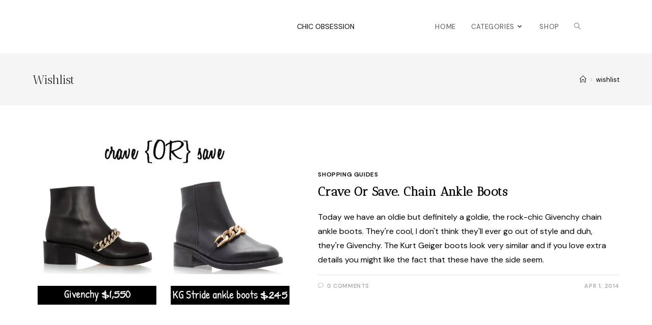

--- FILE ---
content_type: text/html; charset=UTF-8
request_url: https://www.chicobsession.com/tag/wishlist-2/
body_size: 13020
content:
<!DOCTYPE html>
<html class="html" lang="en-US">
<head>
	<meta charset="UTF-8">
	<link rel="profile" href="https://gmpg.org/xfn/11">

	<title>wishlist &#8211; CHIC OBSESSION</title>
<meta name='robots' content='max-image-preview:large' />
<meta name="viewport" content="width=device-width, initial-scale=1"><link rel="alternate" type="application/rss+xml" title="CHIC OBSESSION &raquo; Feed" href="https://www.chicobsession.com/feed/" />
<link rel="alternate" type="application/rss+xml" title="CHIC OBSESSION &raquo; Comments Feed" href="https://www.chicobsession.com/comments/feed/" />
<link rel="alternate" type="application/rss+xml" title="CHIC OBSESSION &raquo; wishlist Tag Feed" href="https://www.chicobsession.com/tag/wishlist-2/feed/" />
<script>
window._wpemojiSettings = {"baseUrl":"https:\/\/s.w.org\/images\/core\/emoji\/14.0.0\/72x72\/","ext":".png","svgUrl":"https:\/\/s.w.org\/images\/core\/emoji\/14.0.0\/svg\/","svgExt":".svg","source":{"concatemoji":"https:\/\/www.chicobsession.com\/wp-includes\/js\/wp-emoji-release.min.js?ver=6.2.8"}};
/*! This file is auto-generated */
!function(e,a,t){var n,r,o,i=a.createElement("canvas"),p=i.getContext&&i.getContext("2d");function s(e,t){p.clearRect(0,0,i.width,i.height),p.fillText(e,0,0);e=i.toDataURL();return p.clearRect(0,0,i.width,i.height),p.fillText(t,0,0),e===i.toDataURL()}function c(e){var t=a.createElement("script");t.src=e,t.defer=t.type="text/javascript",a.getElementsByTagName("head")[0].appendChild(t)}for(o=Array("flag","emoji"),t.supports={everything:!0,everythingExceptFlag:!0},r=0;r<o.length;r++)t.supports[o[r]]=function(e){if(p&&p.fillText)switch(p.textBaseline="top",p.font="600 32px Arial",e){case"flag":return s("\ud83c\udff3\ufe0f\u200d\u26a7\ufe0f","\ud83c\udff3\ufe0f\u200b\u26a7\ufe0f")?!1:!s("\ud83c\uddfa\ud83c\uddf3","\ud83c\uddfa\u200b\ud83c\uddf3")&&!s("\ud83c\udff4\udb40\udc67\udb40\udc62\udb40\udc65\udb40\udc6e\udb40\udc67\udb40\udc7f","\ud83c\udff4\u200b\udb40\udc67\u200b\udb40\udc62\u200b\udb40\udc65\u200b\udb40\udc6e\u200b\udb40\udc67\u200b\udb40\udc7f");case"emoji":return!s("\ud83e\udef1\ud83c\udffb\u200d\ud83e\udef2\ud83c\udfff","\ud83e\udef1\ud83c\udffb\u200b\ud83e\udef2\ud83c\udfff")}return!1}(o[r]),t.supports.everything=t.supports.everything&&t.supports[o[r]],"flag"!==o[r]&&(t.supports.everythingExceptFlag=t.supports.everythingExceptFlag&&t.supports[o[r]]);t.supports.everythingExceptFlag=t.supports.everythingExceptFlag&&!t.supports.flag,t.DOMReady=!1,t.readyCallback=function(){t.DOMReady=!0},t.supports.everything||(n=function(){t.readyCallback()},a.addEventListener?(a.addEventListener("DOMContentLoaded",n,!1),e.addEventListener("load",n,!1)):(e.attachEvent("onload",n),a.attachEvent("onreadystatechange",function(){"complete"===a.readyState&&t.readyCallback()})),(e=t.source||{}).concatemoji?c(e.concatemoji):e.wpemoji&&e.twemoji&&(c(e.twemoji),c(e.wpemoji)))}(window,document,window._wpemojiSettings);
</script>
<style>
img.wp-smiley,
img.emoji {
	display: inline !important;
	border: none !important;
	box-shadow: none !important;
	height: 1em !important;
	width: 1em !important;
	margin: 0 0.07em !important;
	vertical-align: -0.1em !important;
	background: none !important;
	padding: 0 !important;
}
</style>
	<link rel="stylesheet" href="https://www.chicobsession.com/wp-content/cache/minify/a5ff7.css" media="all" />

<style id='wp-block-library-theme-inline-css'>
.wp-block-audio figcaption{color:#555;font-size:13px;text-align:center}.is-dark-theme .wp-block-audio figcaption{color:hsla(0,0%,100%,.65)}.wp-block-audio{margin:0 0 1em}.wp-block-code{border:1px solid #ccc;border-radius:4px;font-family:Menlo,Consolas,monaco,monospace;padding:.8em 1em}.wp-block-embed figcaption{color:#555;font-size:13px;text-align:center}.is-dark-theme .wp-block-embed figcaption{color:hsla(0,0%,100%,.65)}.wp-block-embed{margin:0 0 1em}.blocks-gallery-caption{color:#555;font-size:13px;text-align:center}.is-dark-theme .blocks-gallery-caption{color:hsla(0,0%,100%,.65)}.wp-block-image figcaption{color:#555;font-size:13px;text-align:center}.is-dark-theme .wp-block-image figcaption{color:hsla(0,0%,100%,.65)}.wp-block-image{margin:0 0 1em}.wp-block-pullquote{border-bottom:4px solid;border-top:4px solid;color:currentColor;margin-bottom:1.75em}.wp-block-pullquote cite,.wp-block-pullquote footer,.wp-block-pullquote__citation{color:currentColor;font-size:.8125em;font-style:normal;text-transform:uppercase}.wp-block-quote{border-left:.25em solid;margin:0 0 1.75em;padding-left:1em}.wp-block-quote cite,.wp-block-quote footer{color:currentColor;font-size:.8125em;font-style:normal;position:relative}.wp-block-quote.has-text-align-right{border-left:none;border-right:.25em solid;padding-left:0;padding-right:1em}.wp-block-quote.has-text-align-center{border:none;padding-left:0}.wp-block-quote.is-large,.wp-block-quote.is-style-large,.wp-block-quote.is-style-plain{border:none}.wp-block-search .wp-block-search__label{font-weight:700}.wp-block-search__button{border:1px solid #ccc;padding:.375em .625em}:where(.wp-block-group.has-background){padding:1.25em 2.375em}.wp-block-separator.has-css-opacity{opacity:.4}.wp-block-separator{border:none;border-bottom:2px solid;margin-left:auto;margin-right:auto}.wp-block-separator.has-alpha-channel-opacity{opacity:1}.wp-block-separator:not(.is-style-wide):not(.is-style-dots){width:100px}.wp-block-separator.has-background:not(.is-style-dots){border-bottom:none;height:1px}.wp-block-separator.has-background:not(.is-style-wide):not(.is-style-dots){height:2px}.wp-block-table{margin:0 0 1em}.wp-block-table td,.wp-block-table th{word-break:normal}.wp-block-table figcaption{color:#555;font-size:13px;text-align:center}.is-dark-theme .wp-block-table figcaption{color:hsla(0,0%,100%,.65)}.wp-block-video figcaption{color:#555;font-size:13px;text-align:center}.is-dark-theme .wp-block-video figcaption{color:hsla(0,0%,100%,.65)}.wp-block-video{margin:0 0 1em}.wp-block-template-part.has-background{margin-bottom:0;margin-top:0;padding:1.25em 2.375em}
</style>
<link rel="stylesheet" href="https://www.chicobsession.com/wp-content/cache/minify/ee92c.css" media="all" />

<style id='global-styles-inline-css'>
body{--wp--preset--color--black: #000000;--wp--preset--color--cyan-bluish-gray: #abb8c3;--wp--preset--color--white: #ffffff;--wp--preset--color--pale-pink: #f78da7;--wp--preset--color--vivid-red: #cf2e2e;--wp--preset--color--luminous-vivid-orange: #ff6900;--wp--preset--color--luminous-vivid-amber: #fcb900;--wp--preset--color--light-green-cyan: #7bdcb5;--wp--preset--color--vivid-green-cyan: #00d084;--wp--preset--color--pale-cyan-blue: #8ed1fc;--wp--preset--color--vivid-cyan-blue: #0693e3;--wp--preset--color--vivid-purple: #9b51e0;--wp--preset--gradient--vivid-cyan-blue-to-vivid-purple: linear-gradient(135deg,rgba(6,147,227,1) 0%,rgb(155,81,224) 100%);--wp--preset--gradient--light-green-cyan-to-vivid-green-cyan: linear-gradient(135deg,rgb(122,220,180) 0%,rgb(0,208,130) 100%);--wp--preset--gradient--luminous-vivid-amber-to-luminous-vivid-orange: linear-gradient(135deg,rgba(252,185,0,1) 0%,rgba(255,105,0,1) 100%);--wp--preset--gradient--luminous-vivid-orange-to-vivid-red: linear-gradient(135deg,rgba(255,105,0,1) 0%,rgb(207,46,46) 100%);--wp--preset--gradient--very-light-gray-to-cyan-bluish-gray: linear-gradient(135deg,rgb(238,238,238) 0%,rgb(169,184,195) 100%);--wp--preset--gradient--cool-to-warm-spectrum: linear-gradient(135deg,rgb(74,234,220) 0%,rgb(151,120,209) 20%,rgb(207,42,186) 40%,rgb(238,44,130) 60%,rgb(251,105,98) 80%,rgb(254,248,76) 100%);--wp--preset--gradient--blush-light-purple: linear-gradient(135deg,rgb(255,206,236) 0%,rgb(152,150,240) 100%);--wp--preset--gradient--blush-bordeaux: linear-gradient(135deg,rgb(254,205,165) 0%,rgb(254,45,45) 50%,rgb(107,0,62) 100%);--wp--preset--gradient--luminous-dusk: linear-gradient(135deg,rgb(255,203,112) 0%,rgb(199,81,192) 50%,rgb(65,88,208) 100%);--wp--preset--gradient--pale-ocean: linear-gradient(135deg,rgb(255,245,203) 0%,rgb(182,227,212) 50%,rgb(51,167,181) 100%);--wp--preset--gradient--electric-grass: linear-gradient(135deg,rgb(202,248,128) 0%,rgb(113,206,126) 100%);--wp--preset--gradient--midnight: linear-gradient(135deg,rgb(2,3,129) 0%,rgb(40,116,252) 100%);--wp--preset--duotone--dark-grayscale: url('#wp-duotone-dark-grayscale');--wp--preset--duotone--grayscale: url('#wp-duotone-grayscale');--wp--preset--duotone--purple-yellow: url('#wp-duotone-purple-yellow');--wp--preset--duotone--blue-red: url('#wp-duotone-blue-red');--wp--preset--duotone--midnight: url('#wp-duotone-midnight');--wp--preset--duotone--magenta-yellow: url('#wp-duotone-magenta-yellow');--wp--preset--duotone--purple-green: url('#wp-duotone-purple-green');--wp--preset--duotone--blue-orange: url('#wp-duotone-blue-orange');--wp--preset--font-size--small: 13px;--wp--preset--font-size--medium: 20px;--wp--preset--font-size--large: 36px;--wp--preset--font-size--x-large: 42px;--wp--preset--spacing--20: 0.44rem;--wp--preset--spacing--30: 0.67rem;--wp--preset--spacing--40: 1rem;--wp--preset--spacing--50: 1.5rem;--wp--preset--spacing--60: 2.25rem;--wp--preset--spacing--70: 3.38rem;--wp--preset--spacing--80: 5.06rem;--wp--preset--shadow--natural: 6px 6px 9px rgba(0, 0, 0, 0.2);--wp--preset--shadow--deep: 12px 12px 50px rgba(0, 0, 0, 0.4);--wp--preset--shadow--sharp: 6px 6px 0px rgba(0, 0, 0, 0.2);--wp--preset--shadow--outlined: 6px 6px 0px -3px rgba(255, 255, 255, 1), 6px 6px rgba(0, 0, 0, 1);--wp--preset--shadow--crisp: 6px 6px 0px rgba(0, 0, 0, 1);}:where(.is-layout-flex){gap: 0.5em;}body .is-layout-flow > .alignleft{float: left;margin-inline-start: 0;margin-inline-end: 2em;}body .is-layout-flow > .alignright{float: right;margin-inline-start: 2em;margin-inline-end: 0;}body .is-layout-flow > .aligncenter{margin-left: auto !important;margin-right: auto !important;}body .is-layout-constrained > .alignleft{float: left;margin-inline-start: 0;margin-inline-end: 2em;}body .is-layout-constrained > .alignright{float: right;margin-inline-start: 2em;margin-inline-end: 0;}body .is-layout-constrained > .aligncenter{margin-left: auto !important;margin-right: auto !important;}body .is-layout-constrained > :where(:not(.alignleft):not(.alignright):not(.alignfull)){max-width: var(--wp--style--global--content-size);margin-left: auto !important;margin-right: auto !important;}body .is-layout-constrained > .alignwide{max-width: var(--wp--style--global--wide-size);}body .is-layout-flex{display: flex;}body .is-layout-flex{flex-wrap: wrap;align-items: center;}body .is-layout-flex > *{margin: 0;}:where(.wp-block-columns.is-layout-flex){gap: 2em;}.has-black-color{color: var(--wp--preset--color--black) !important;}.has-cyan-bluish-gray-color{color: var(--wp--preset--color--cyan-bluish-gray) !important;}.has-white-color{color: var(--wp--preset--color--white) !important;}.has-pale-pink-color{color: var(--wp--preset--color--pale-pink) !important;}.has-vivid-red-color{color: var(--wp--preset--color--vivid-red) !important;}.has-luminous-vivid-orange-color{color: var(--wp--preset--color--luminous-vivid-orange) !important;}.has-luminous-vivid-amber-color{color: var(--wp--preset--color--luminous-vivid-amber) !important;}.has-light-green-cyan-color{color: var(--wp--preset--color--light-green-cyan) !important;}.has-vivid-green-cyan-color{color: var(--wp--preset--color--vivid-green-cyan) !important;}.has-pale-cyan-blue-color{color: var(--wp--preset--color--pale-cyan-blue) !important;}.has-vivid-cyan-blue-color{color: var(--wp--preset--color--vivid-cyan-blue) !important;}.has-vivid-purple-color{color: var(--wp--preset--color--vivid-purple) !important;}.has-black-background-color{background-color: var(--wp--preset--color--black) !important;}.has-cyan-bluish-gray-background-color{background-color: var(--wp--preset--color--cyan-bluish-gray) !important;}.has-white-background-color{background-color: var(--wp--preset--color--white) !important;}.has-pale-pink-background-color{background-color: var(--wp--preset--color--pale-pink) !important;}.has-vivid-red-background-color{background-color: var(--wp--preset--color--vivid-red) !important;}.has-luminous-vivid-orange-background-color{background-color: var(--wp--preset--color--luminous-vivid-orange) !important;}.has-luminous-vivid-amber-background-color{background-color: var(--wp--preset--color--luminous-vivid-amber) !important;}.has-light-green-cyan-background-color{background-color: var(--wp--preset--color--light-green-cyan) !important;}.has-vivid-green-cyan-background-color{background-color: var(--wp--preset--color--vivid-green-cyan) !important;}.has-pale-cyan-blue-background-color{background-color: var(--wp--preset--color--pale-cyan-blue) !important;}.has-vivid-cyan-blue-background-color{background-color: var(--wp--preset--color--vivid-cyan-blue) !important;}.has-vivid-purple-background-color{background-color: var(--wp--preset--color--vivid-purple) !important;}.has-black-border-color{border-color: var(--wp--preset--color--black) !important;}.has-cyan-bluish-gray-border-color{border-color: var(--wp--preset--color--cyan-bluish-gray) !important;}.has-white-border-color{border-color: var(--wp--preset--color--white) !important;}.has-pale-pink-border-color{border-color: var(--wp--preset--color--pale-pink) !important;}.has-vivid-red-border-color{border-color: var(--wp--preset--color--vivid-red) !important;}.has-luminous-vivid-orange-border-color{border-color: var(--wp--preset--color--luminous-vivid-orange) !important;}.has-luminous-vivid-amber-border-color{border-color: var(--wp--preset--color--luminous-vivid-amber) !important;}.has-light-green-cyan-border-color{border-color: var(--wp--preset--color--light-green-cyan) !important;}.has-vivid-green-cyan-border-color{border-color: var(--wp--preset--color--vivid-green-cyan) !important;}.has-pale-cyan-blue-border-color{border-color: var(--wp--preset--color--pale-cyan-blue) !important;}.has-vivid-cyan-blue-border-color{border-color: var(--wp--preset--color--vivid-cyan-blue) !important;}.has-vivid-purple-border-color{border-color: var(--wp--preset--color--vivid-purple) !important;}.has-vivid-cyan-blue-to-vivid-purple-gradient-background{background: var(--wp--preset--gradient--vivid-cyan-blue-to-vivid-purple) !important;}.has-light-green-cyan-to-vivid-green-cyan-gradient-background{background: var(--wp--preset--gradient--light-green-cyan-to-vivid-green-cyan) !important;}.has-luminous-vivid-amber-to-luminous-vivid-orange-gradient-background{background: var(--wp--preset--gradient--luminous-vivid-amber-to-luminous-vivid-orange) !important;}.has-luminous-vivid-orange-to-vivid-red-gradient-background{background: var(--wp--preset--gradient--luminous-vivid-orange-to-vivid-red) !important;}.has-very-light-gray-to-cyan-bluish-gray-gradient-background{background: var(--wp--preset--gradient--very-light-gray-to-cyan-bluish-gray) !important;}.has-cool-to-warm-spectrum-gradient-background{background: var(--wp--preset--gradient--cool-to-warm-spectrum) !important;}.has-blush-light-purple-gradient-background{background: var(--wp--preset--gradient--blush-light-purple) !important;}.has-blush-bordeaux-gradient-background{background: var(--wp--preset--gradient--blush-bordeaux) !important;}.has-luminous-dusk-gradient-background{background: var(--wp--preset--gradient--luminous-dusk) !important;}.has-pale-ocean-gradient-background{background: var(--wp--preset--gradient--pale-ocean) !important;}.has-electric-grass-gradient-background{background: var(--wp--preset--gradient--electric-grass) !important;}.has-midnight-gradient-background{background: var(--wp--preset--gradient--midnight) !important;}.has-small-font-size{font-size: var(--wp--preset--font-size--small) !important;}.has-medium-font-size{font-size: var(--wp--preset--font-size--medium) !important;}.has-large-font-size{font-size: var(--wp--preset--font-size--large) !important;}.has-x-large-font-size{font-size: var(--wp--preset--font-size--x-large) !important;}
.wp-block-navigation a:where(:not(.wp-element-button)){color: inherit;}
:where(.wp-block-columns.is-layout-flex){gap: 2em;}
.wp-block-pullquote{font-size: 1.5em;line-height: 1.6;}
</style>
<link rel="stylesheet" href="https://www.chicobsession.com/wp-content/cache/minify/f523b.css" media="all" />














<link rel='stylesheet' id='google-fonts-1-css' href='https://fonts.googleapis.com/css?family=Roboto%3A100%2C100italic%2C200%2C200italic%2C300%2C300italic%2C400%2C400italic%2C500%2C500italic%2C600%2C600italic%2C700%2C700italic%2C800%2C800italic%2C900%2C900italic%7CRoboto+Slab%3A100%2C100italic%2C200%2C200italic%2C300%2C300italic%2C400%2C400italic%2C500%2C500italic%2C600%2C600italic%2C700%2C700italic%2C800%2C800italic%2C900%2C900italic%7CDM+Sans%3A100%2C100italic%2C200%2C200italic%2C300%2C300italic%2C400%2C400italic%2C500%2C500italic%2C600%2C600italic%2C700%2C700italic%2C800%2C800italic%2C900%2C900italic&#038;display=auto&#038;ver=6.2.8' media='all' />
<script src="https://www.chicobsession.com/wp-content/cache/minify/f37a5.js"></script>



<script id='wpp-json' type="application/json">
{"sampling_active":0,"sampling_rate":100,"ajax_url":"https:\/\/www.chicobsession.com\/wp-json\/wordpress-popular-posts\/v1\/popular-posts","api_url":"https:\/\/www.chicobsession.com\/wp-json\/wordpress-popular-posts","ID":0,"token":"6af987d266","lang":0,"debug":0}
</script>
<script src="https://www.chicobsession.com/wp-content/cache/minify/56d32.js"></script>

<link rel="https://api.w.org/" href="https://www.chicobsession.com/wp-json/" /><link rel="alternate" type="application/json" href="https://www.chicobsession.com/wp-json/wp/v2/tags/98" /><link rel="EditURI" type="application/rsd+xml" title="RSD" href="https://www.chicobsession.com/xmlrpc.php?rsd" />
<link rel="wlwmanifest" type="application/wlwmanifest+xml" href="https://www.chicobsession.com/wp-includes/wlwmanifest.xml" />
<meta name="generator" content="WordPress 6.2.8" />
	<link rel="preconnect" href="https://fonts.googleapis.com">
	<link rel="preconnect" href="https://fonts.gstatic.com">
	<link href='https://fonts.googleapis.com/css2?display=swap&family=Antic+Didone&family=DM+Sans' rel='stylesheet'>        <style>
            @-webkit-keyframes bgslide {
                from {
                    background-position-x: 0;
                }
                to {
                    background-position-x: -200%;
                }
            }

            @keyframes bgslide {
                    from {
                        background-position-x: 0;
                    }
                    to {
                        background-position-x: -200%;
                    }
            }

            .wpp-widget-placeholder {
                margin: 0 auto;
                width: 60px;
                height: 3px;
                background: #dd3737;
                background: -webkit-gradient(linear, left top, right top, from(#dd3737), color-stop(10%, #571313), to(#dd3737));
                background: linear-gradient(90deg, #dd3737 0%, #571313 10%, #dd3737 100%);
                background-size: 200% auto;
                border-radius: 3px;
                -webkit-animation: bgslide 1s infinite linear;
                animation: bgslide 1s infinite linear;
            }
        </style>
        <link rel="icon" href="https://www.chicobsession.com/wp-content/uploads/2018/05/cropped-CO-3-32x32.png" sizes="32x32" />
<link rel="icon" href="https://www.chicobsession.com/wp-content/uploads/2018/05/cropped-CO-3-192x192.png" sizes="192x192" />
<link rel="apple-touch-icon" href="https://www.chicobsession.com/wp-content/uploads/2018/05/cropped-CO-3-180x180.png" />
<meta name="msapplication-TileImage" content="https://www.chicobsession.com/wp-content/uploads/2018/05/cropped-CO-3-270x270.png" />
<style id="wpr_lightbox_styles">
				.lg-backdrop {
					background-color: rgba(0,0,0,0.6) !important;
				}
				.lg-toolbar,
				.lg-dropdown {
					background-color: rgba(0,0,0,0.8) !important;
				}
				.lg-dropdown:after {
					border-bottom-color: rgba(0,0,0,0.8) !important;
				}
				.lg-sub-html {
					background-color: rgba(0,0,0,0.8) !important;
				}
				.lg-thumb-outer,
				.lg-progress-bar {
					background-color: #444444 !important;
				}
				.lg-progress {
					background-color: #a90707 !important;
				}
				.lg-icon {
					color: #efefef !important;
					font-size: 20px !important;
				}
				.lg-icon.lg-toogle-thumb {
					font-size: 24px !important;
				}
				.lg-icon:hover,
				.lg-dropdown-text:hover {
					color: #ffffff !important;
				}
				.lg-sub-html,
				.lg-dropdown-text {
					color: #efefef !important;
					font-size: 14px !important;
				}
				#lg-counter {
					color: #efefef !important;
					font-size: 14px !important;
				}
				.lg-prev,
				.lg-next {
					font-size: 35px !important;
				}

				/* Defaults */
				.lg-icon {
				background-color: transparent !important;
				}

				#lg-counter {
				opacity: 0.9;
				}

				.lg-thumb-outer {
				padding: 0 10px;
				}

				.lg-thumb-item {
				border-radius: 0 !important;
				border: none !important;
				opacity: 0.5;
				}

				.lg-thumb-item.active {
					opacity: 1;
				}
	         </style>	<style id="egf-frontend-styles" type="text/css">
		h1 {font-family: 'Antic Didone', sans-serif;font-size: 30px;font-style: normal;font-weight: 400;text-decoration: none;text-transform: capitalize;} p {font-family: 'DM Sans', sans-serif;font-size: 16px;font-style: normal;font-weight: 400;} h2 {font-family: 'Antic Didone', sans-serif;font-style: normal;font-weight: 400;} h3 {font-family: 'DM Sans', sans-serif;font-style: normal;font-weight: 400;} h4 {} h5 {font-family: 'DM Sans', sans-serif;font-style: normal;font-weight: 400;} h6 {font-family: 'DM Sans', sans-serif;font-style: normal;font-weight: 400;} 	</style>
	<!-- OceanWP CSS -->
<style type="text/css">
/* General CSS */a:hover,a.light:hover,.theme-heading .text::before,.theme-heading .text::after,#top-bar-content >a:hover,#top-bar-social li.oceanwp-email a:hover,#site-navigation-wrap .dropdown-menu >li >a:hover,#site-header.medium-header #medium-searchform button:hover,.oceanwp-mobile-menu-icon a:hover,.blog-entry.post .blog-entry-header .entry-title a:hover,.blog-entry.post .blog-entry-readmore a:hover,.blog-entry.thumbnail-entry .blog-entry-category a,ul.meta li a:hover,.dropcap,.single nav.post-navigation .nav-links .title,body .related-post-title a:hover,body #wp-calendar caption,body .contact-info-widget.default i,body .contact-info-widget.big-icons i,body .custom-links-widget .oceanwp-custom-links li a:hover,body .custom-links-widget .oceanwp-custom-links li a:hover:before,body .posts-thumbnails-widget li a:hover,body .social-widget li.oceanwp-email a:hover,.comment-author .comment-meta .comment-reply-link,#respond #cancel-comment-reply-link:hover,#footer-widgets .footer-box a:hover,#footer-bottom a:hover,#footer-bottom #footer-bottom-menu a:hover,.sidr a:hover,.sidr-class-dropdown-toggle:hover,.sidr-class-menu-item-has-children.active >a,.sidr-class-menu-item-has-children.active >a >.sidr-class-dropdown-toggle,input[type=checkbox]:checked:before{color:#000000}.single nav.post-navigation .nav-links .title .owp-icon use,.blog-entry.post .blog-entry-readmore a:hover .owp-icon use,body .contact-info-widget.default .owp-icon use,body .contact-info-widget.big-icons .owp-icon use{stroke:#000000}input[type="button"],input[type="reset"],input[type="submit"],button[type="submit"],.button,#site-navigation-wrap .dropdown-menu >li.btn >a >span,.thumbnail:hover i,.post-quote-content,.omw-modal .omw-close-modal,body .contact-info-widget.big-icons li:hover i,body div.wpforms-container-full .wpforms-form input[type=submit],body div.wpforms-container-full .wpforms-form button[type=submit],body div.wpforms-container-full .wpforms-form .wpforms-page-button{background-color:#000000}.thumbnail:hover .link-post-svg-icon{background-color:#000000}body .contact-info-widget.big-icons li:hover .owp-icon{background-color:#000000}.widget-title{border-color:#000000}blockquote{border-color:#000000}#searchform-dropdown{border-color:#000000}.dropdown-menu .sub-menu{border-color:#000000}.blog-entry.large-entry .blog-entry-readmore a:hover{border-color:#000000}.oceanwp-newsletter-form-wrap input[type="email"]:focus{border-color:#000000}.social-widget li.oceanwp-email a:hover{border-color:#000000}#respond #cancel-comment-reply-link:hover{border-color:#000000}body .contact-info-widget.big-icons li:hover i{border-color:#000000}#footer-widgets .oceanwp-newsletter-form-wrap input[type="email"]:focus{border-color:#000000}blockquote,.wp-block-quote{border-left-color:#000000}body .contact-info-widget.big-icons li:hover .owp-icon{border-color:#000000}input[type="button"]:hover,input[type="reset"]:hover,input[type="submit"]:hover,button[type="submit"]:hover,input[type="button"]:focus,input[type="reset"]:focus,input[type="submit"]:focus,button[type="submit"]:focus,.button:hover,.button:focus,#site-navigation-wrap .dropdown-menu >li.btn >a:hover >span,.post-quote-author,.omw-modal .omw-close-modal:hover,body div.wpforms-container-full .wpforms-form input[type=submit]:hover,body div.wpforms-container-full .wpforms-form button[type=submit]:hover,body div.wpforms-container-full .wpforms-form .wpforms-page-button:hover{background-color:#000000}a:hover{color:#dd2a4b}a:hover .owp-icon use{stroke:#dd2a4b}.container{width:1153px}/* Header CSS */#site-logo #site-logo-inner,.oceanwp-social-menu .social-menu-inner,#site-header.full_screen-header .menu-bar-inner,.after-header-content .after-header-content-inner{height:105px}#site-navigation-wrap .dropdown-menu >li >a,.oceanwp-mobile-menu-icon a,.mobile-menu-close,.after-header-content-inner >a{line-height:105px}#site-header.has-header-media .overlay-header-media{background-color:rgba(0,0,0,0.5)}
</style><noscript><style id="rocket-lazyload-nojs-css">.rll-youtube-player, [data-lazy-src]{display:none !important;}</style></noscript></head>

<body data-rsssl=1 class="archive tag tag-wishlist-2 tag-98 wp-embed-responsive oceanwp-theme dropdown-mobile default-breakpoint content-full-width content-max-width has-breadcrumbs elementor-default elementor-kit-16506" itemscope="itemscope" itemtype="https://schema.org/Blog">

	<svg xmlns="http://www.w3.org/2000/svg" viewBox="0 0 0 0" width="0" height="0" focusable="false" role="none" style="visibility: hidden; position: absolute; left: -9999px; overflow: hidden;" ><defs><filter id="wp-duotone-dark-grayscale"><feColorMatrix color-interpolation-filters="sRGB" type="matrix" values=" .299 .587 .114 0 0 .299 .587 .114 0 0 .299 .587 .114 0 0 .299 .587 .114 0 0 " /><feComponentTransfer color-interpolation-filters="sRGB" ><feFuncR type="table" tableValues="0 0.49803921568627" /><feFuncG type="table" tableValues="0 0.49803921568627" /><feFuncB type="table" tableValues="0 0.49803921568627" /><feFuncA type="table" tableValues="1 1" /></feComponentTransfer><feComposite in2="SourceGraphic" operator="in" /></filter></defs></svg><svg xmlns="http://www.w3.org/2000/svg" viewBox="0 0 0 0" width="0" height="0" focusable="false" role="none" style="visibility: hidden; position: absolute; left: -9999px; overflow: hidden;" ><defs><filter id="wp-duotone-grayscale"><feColorMatrix color-interpolation-filters="sRGB" type="matrix" values=" .299 .587 .114 0 0 .299 .587 .114 0 0 .299 .587 .114 0 0 .299 .587 .114 0 0 " /><feComponentTransfer color-interpolation-filters="sRGB" ><feFuncR type="table" tableValues="0 1" /><feFuncG type="table" tableValues="0 1" /><feFuncB type="table" tableValues="0 1" /><feFuncA type="table" tableValues="1 1" /></feComponentTransfer><feComposite in2="SourceGraphic" operator="in" /></filter></defs></svg><svg xmlns="http://www.w3.org/2000/svg" viewBox="0 0 0 0" width="0" height="0" focusable="false" role="none" style="visibility: hidden; position: absolute; left: -9999px; overflow: hidden;" ><defs><filter id="wp-duotone-purple-yellow"><feColorMatrix color-interpolation-filters="sRGB" type="matrix" values=" .299 .587 .114 0 0 .299 .587 .114 0 0 .299 .587 .114 0 0 .299 .587 .114 0 0 " /><feComponentTransfer color-interpolation-filters="sRGB" ><feFuncR type="table" tableValues="0.54901960784314 0.98823529411765" /><feFuncG type="table" tableValues="0 1" /><feFuncB type="table" tableValues="0.71764705882353 0.25490196078431" /><feFuncA type="table" tableValues="1 1" /></feComponentTransfer><feComposite in2="SourceGraphic" operator="in" /></filter></defs></svg><svg xmlns="http://www.w3.org/2000/svg" viewBox="0 0 0 0" width="0" height="0" focusable="false" role="none" style="visibility: hidden; position: absolute; left: -9999px; overflow: hidden;" ><defs><filter id="wp-duotone-blue-red"><feColorMatrix color-interpolation-filters="sRGB" type="matrix" values=" .299 .587 .114 0 0 .299 .587 .114 0 0 .299 .587 .114 0 0 .299 .587 .114 0 0 " /><feComponentTransfer color-interpolation-filters="sRGB" ><feFuncR type="table" tableValues="0 1" /><feFuncG type="table" tableValues="0 0.27843137254902" /><feFuncB type="table" tableValues="0.5921568627451 0.27843137254902" /><feFuncA type="table" tableValues="1 1" /></feComponentTransfer><feComposite in2="SourceGraphic" operator="in" /></filter></defs></svg><svg xmlns="http://www.w3.org/2000/svg" viewBox="0 0 0 0" width="0" height="0" focusable="false" role="none" style="visibility: hidden; position: absolute; left: -9999px; overflow: hidden;" ><defs><filter id="wp-duotone-midnight"><feColorMatrix color-interpolation-filters="sRGB" type="matrix" values=" .299 .587 .114 0 0 .299 .587 .114 0 0 .299 .587 .114 0 0 .299 .587 .114 0 0 " /><feComponentTransfer color-interpolation-filters="sRGB" ><feFuncR type="table" tableValues="0 0" /><feFuncG type="table" tableValues="0 0.64705882352941" /><feFuncB type="table" tableValues="0 1" /><feFuncA type="table" tableValues="1 1" /></feComponentTransfer><feComposite in2="SourceGraphic" operator="in" /></filter></defs></svg><svg xmlns="http://www.w3.org/2000/svg" viewBox="0 0 0 0" width="0" height="0" focusable="false" role="none" style="visibility: hidden; position: absolute; left: -9999px; overflow: hidden;" ><defs><filter id="wp-duotone-magenta-yellow"><feColorMatrix color-interpolation-filters="sRGB" type="matrix" values=" .299 .587 .114 0 0 .299 .587 .114 0 0 .299 .587 .114 0 0 .299 .587 .114 0 0 " /><feComponentTransfer color-interpolation-filters="sRGB" ><feFuncR type="table" tableValues="0.78039215686275 1" /><feFuncG type="table" tableValues="0 0.94901960784314" /><feFuncB type="table" tableValues="0.35294117647059 0.47058823529412" /><feFuncA type="table" tableValues="1 1" /></feComponentTransfer><feComposite in2="SourceGraphic" operator="in" /></filter></defs></svg><svg xmlns="http://www.w3.org/2000/svg" viewBox="0 0 0 0" width="0" height="0" focusable="false" role="none" style="visibility: hidden; position: absolute; left: -9999px; overflow: hidden;" ><defs><filter id="wp-duotone-purple-green"><feColorMatrix color-interpolation-filters="sRGB" type="matrix" values=" .299 .587 .114 0 0 .299 .587 .114 0 0 .299 .587 .114 0 0 .299 .587 .114 0 0 " /><feComponentTransfer color-interpolation-filters="sRGB" ><feFuncR type="table" tableValues="0.65098039215686 0.40392156862745" /><feFuncG type="table" tableValues="0 1" /><feFuncB type="table" tableValues="0.44705882352941 0.4" /><feFuncA type="table" tableValues="1 1" /></feComponentTransfer><feComposite in2="SourceGraphic" operator="in" /></filter></defs></svg><svg xmlns="http://www.w3.org/2000/svg" viewBox="0 0 0 0" width="0" height="0" focusable="false" role="none" style="visibility: hidden; position: absolute; left: -9999px; overflow: hidden;" ><defs><filter id="wp-duotone-blue-orange"><feColorMatrix color-interpolation-filters="sRGB" type="matrix" values=" .299 .587 .114 0 0 .299 .587 .114 0 0 .299 .587 .114 0 0 .299 .587 .114 0 0 " /><feComponentTransfer color-interpolation-filters="sRGB" ><feFuncR type="table" tableValues="0.098039215686275 1" /><feFuncG type="table" tableValues="0 0.66274509803922" /><feFuncB type="table" tableValues="0.84705882352941 0.41960784313725" /><feFuncA type="table" tableValues="1 1" /></feComponentTransfer><feComposite in2="SourceGraphic" operator="in" /></filter></defs></svg>
	
	<div id="outer-wrap" class="site clr">

		<a class="skip-link screen-reader-text" href="#main">Skip to content</a>

		
		<div id="wrap" class="clr">

			
			
<header id="site-header" class="center-header clr" data-height="105" itemscope="itemscope" itemtype="https://schema.org/WPHeader" role="banner">

	
		

<div id="site-header-inner" class="clr container centered">

	
	

<div id="site-logo" class="clr" itemscope itemtype="https://schema.org/Brand" >

	
	<div id="site-logo-inner" class="clr">

						<a href="https://www.chicobsession.com/" rel="home" class="site-title site-logo-text"  style=color:#;>CHIC OBSESSION</a>
				
	</div><!-- #site-logo-inner -->

	
	
</div><!-- #site-logo -->


	
	
	<div id="site-navigation-wrap" class="clr">

		
		<nav id="site-navigation" class="navigation main-navigation clr" itemscope="itemscope" itemtype="https://schema.org/SiteNavigationElement" role="navigation">

			<ul class="left-menu main-menu dropdown-menu sf-menu clr">
							</ul>

			
			<div class="middle-site-logo clr">

				
				
					<a href="https://www.chicobsession.com/" rel="home" class="site-title site-logo-text">CHIC OBSESSION</a>

				
				
			</div>

			
			<ul class="right-menu main-menu dropdown-menu sf-menu clr">

				<li id="menu-item-1089" class="menu-item menu-item-type-custom menu-item-object-custom menu-item-home menu-item-1089"><a href="https://www.chicobsession.com" class="menu-link"><span class="text-wrap">HOME</span></a></li><li id="menu-item-2093" class="menu-item menu-item-type-custom menu-item-object-custom menu-item-has-children dropdown menu-item-2093"><a href="https://chicobsession.com/#" class="menu-link"><span class="text-wrap">CATEGORIES<i class="nav-arrow fa fa-angle-down" aria-hidden="true" role="img"></i></span></a>
<ul class="sub-menu">
	<li id="menu-item-15152" class="menu-item menu-item-type-taxonomy menu-item-object-category menu-item-15152"><a href="https://www.chicobsession.com/category/brands/" class="menu-link"><span class="text-wrap">BRANDS</span></a></li>	<li id="menu-item-2103" class="menu-item menu-item-type-taxonomy menu-item-object-category menu-item-2103"><a href="https://www.chicobsession.com/category/editorials/" class="menu-link"><span class="text-wrap">EDITORIALS</span></a></li>	<li id="menu-item-15148" class="menu-item menu-item-type-taxonomy menu-item-object-category menu-item-has-children dropdown menu-item-15148"><a href="https://www.chicobsession.com/category/how-to-wear/" class="menu-link"><span class="text-wrap">HOW TO WEAR<i class="nav-arrow fa fa-angle-right" aria-hidden="true" role="img"></i></span></a>
	<ul class="sub-menu">
		<li id="menu-item-15149" class="menu-item menu-item-type-taxonomy menu-item-object-category menu-item-15149"><a href="https://www.chicobsession.com/category/how-to-wear/styling-duo/" class="menu-link"><span class="text-wrap">STYLING DUO</span></a></li>		<li id="menu-item-15150" class="menu-item menu-item-type-taxonomy menu-item-object-category menu-item-15150"><a href="https://www.chicobsession.com/category/how-to-wear/trends/" class="menu-link"><span class="text-wrap">TRENDS</span></a></li>	</ul>
</li>	<li id="menu-item-14713" class="menu-item menu-item-type-taxonomy menu-item-object-category menu-item-14713"><a href="https://www.chicobsession.com/category/runway-lookbooks/" class="menu-link"><span class="text-wrap">Runway &#038; Lookbooks</span></a></li>	<li id="menu-item-15151" class="menu-item menu-item-type-taxonomy menu-item-object-category menu-item-15151"><a href="https://www.chicobsession.com/category/shopping-guides/" class="menu-link"><span class="text-wrap">SHOPPING GUIDES</span></a></li>	<li id="menu-item-15144" class="menu-item menu-item-type-taxonomy menu-item-object-category menu-item-has-children dropdown menu-item-15144"><a href="https://www.chicobsession.com/category/street-style/" class="menu-link"><span class="text-wrap">STREET STYLE<i class="nav-arrow fa fa-angle-right" aria-hidden="true" role="img"></i></span></a>
	<ul class="sub-menu">
		<li id="menu-item-15145" class="menu-item menu-item-type-taxonomy menu-item-object-category menu-item-15145"><a href="https://www.chicobsession.com/category/street-style/fashion-week-street-style/" class="menu-link"><span class="text-wrap">FASHION WEEK</span></a></li>		<li id="menu-item-15147" class="menu-item menu-item-type-taxonomy menu-item-object-category menu-item-15147"><a href="https://www.chicobsession.com/category/street-style/focused/" class="menu-link"><span class="text-wrap">FOCUSED</span></a></li>		<li id="menu-item-15146" class="menu-item menu-item-type-taxonomy menu-item-object-category menu-item-15146"><a href="https://www.chicobsession.com/category/street-style/look-of-the-day/" class="menu-link"><span class="text-wrap">LOOK OF THE DAY</span></a></li>	</ul>
</li>	<li id="menu-item-15137" class="menu-item menu-item-type-taxonomy menu-item-object-category menu-item-has-children dropdown menu-item-15137"><a href="https://www.chicobsession.com/category/style-icons/" class="menu-link"><span class="text-wrap">STYLE ICONS<i class="nav-arrow fa fa-angle-right" aria-hidden="true" role="img"></i></span></a>
	<ul class="sub-menu">
		<li id="menu-item-15143" class="menu-item menu-item-type-taxonomy menu-item-object-category menu-item-15143"><a href="https://www.chicobsession.com/category/style-icons/style-preview/" class="menu-link"><span class="text-wrap">STYLE PREVIEW</span></a></li>		<li id="menu-item-15140" class="menu-item menu-item-type-taxonomy menu-item-object-category menu-item-15140"><a href="https://www.chicobsession.com/category/style-icons/style-file/" class="menu-link"><span class="text-wrap">STYLE FILE</span></a></li>	</ul>
</li></ul>
</li><li id="menu-item-11984" class="menu-item menu-item-type-post_type menu-item-object-page menu-item-11984"><a href="https://www.chicobsession.com/shop/" class="menu-link"><span class="text-wrap">SHOP</span></a></li><li class="search-toggle-li" ><a href="https://www.chicobsession.com/#" class="site-search-toggle search-dropdown-toggle"><span class="screen-reader-text">Toggle website search</span><i class=" icon-magnifier" aria-hidden="true" role="img"></i></a></li>
<div id="searchform-dropdown" class="header-searchform-wrap clr" >
	
<form aria-label="Search this website" role="search" method="get" class="searchform" action="https://www.chicobsession.com/">	
	<input aria-label="Insert search query" type="search" id="ocean-search-form-1" class="field" autocomplete="off" placeholder="Search" name="s">
		</form>
</div><!-- #searchform-dropdown -->

			</ul>

			
		</nav><!-- #site-navigation -->

		
	</div><!-- #site-navigation-wrap -->

	
	
	<div class="oceanwp-mobile-menu-icon clr mobile-right">

		
		
		
		<a href="https://www.chicobsession.com/#mobile-menu-toggle" class="mobile-menu"  aria-label="Mobile Menu">
							<i class="fa fa-bars" aria-hidden="true"></i>
								<span class="oceanwp-text">Menu</span>
				<span class="oceanwp-close-text">Close</span>
						</a>

		
		
		
	</div><!-- #oceanwp-mobile-menu-navbar -->

	

</div><!-- #site-header-inner -->


<div id="mobile-dropdown" class="clr" >

	<nav class="clr" itemscope="itemscope" itemtype="https://schema.org/SiteNavigationElement">

		
	<div id="mobile-nav" class="navigation clr">

		<ul id="menu-minimal-1" class="menu"><li class="menu-item menu-item-type-custom menu-item-object-custom menu-item-home menu-item-1089"><a href="https://www.chicobsession.com">HOME</a></li>
<li class="menu-item menu-item-type-custom menu-item-object-custom menu-item-has-children menu-item-2093"><a href="https://chicobsession.com/#">CATEGORIES</a>
<ul class="sub-menu">
	<li class="menu-item menu-item-type-taxonomy menu-item-object-category menu-item-15152"><a href="https://www.chicobsession.com/category/brands/">BRANDS</a></li>
	<li class="menu-item menu-item-type-taxonomy menu-item-object-category menu-item-2103"><a href="https://www.chicobsession.com/category/editorials/">EDITORIALS</a></li>
	<li class="menu-item menu-item-type-taxonomy menu-item-object-category menu-item-has-children menu-item-15148"><a href="https://www.chicobsession.com/category/how-to-wear/">HOW TO WEAR</a>
	<ul class="sub-menu">
		<li class="menu-item menu-item-type-taxonomy menu-item-object-category menu-item-15149"><a href="https://www.chicobsession.com/category/how-to-wear/styling-duo/">STYLING DUO</a></li>
		<li class="menu-item menu-item-type-taxonomy menu-item-object-category menu-item-15150"><a href="https://www.chicobsession.com/category/how-to-wear/trends/">TRENDS</a></li>
	</ul>
</li>
	<li class="menu-item menu-item-type-taxonomy menu-item-object-category menu-item-14713"><a href="https://www.chicobsession.com/category/runway-lookbooks/">Runway &#038; Lookbooks</a></li>
	<li class="menu-item menu-item-type-taxonomy menu-item-object-category menu-item-15151"><a href="https://www.chicobsession.com/category/shopping-guides/">SHOPPING GUIDES</a></li>
	<li class="menu-item menu-item-type-taxonomy menu-item-object-category menu-item-has-children menu-item-15144"><a href="https://www.chicobsession.com/category/street-style/">STREET STYLE</a>
	<ul class="sub-menu">
		<li class="menu-item menu-item-type-taxonomy menu-item-object-category menu-item-15145"><a href="https://www.chicobsession.com/category/street-style/fashion-week-street-style/">FASHION WEEK</a></li>
		<li class="menu-item menu-item-type-taxonomy menu-item-object-category menu-item-15147"><a href="https://www.chicobsession.com/category/street-style/focused/">FOCUSED</a></li>
		<li class="menu-item menu-item-type-taxonomy menu-item-object-category menu-item-15146"><a href="https://www.chicobsession.com/category/street-style/look-of-the-day/">LOOK OF THE DAY</a></li>
	</ul>
</li>
	<li class="menu-item menu-item-type-taxonomy menu-item-object-category menu-item-has-children menu-item-15137"><a href="https://www.chicobsession.com/category/style-icons/">STYLE ICONS</a>
	<ul class="sub-menu">
		<li class="menu-item menu-item-type-taxonomy menu-item-object-category menu-item-15143"><a href="https://www.chicobsession.com/category/style-icons/style-preview/">STYLE PREVIEW</a></li>
		<li class="menu-item menu-item-type-taxonomy menu-item-object-category menu-item-15140"><a href="https://www.chicobsession.com/category/style-icons/style-file/">STYLE FILE</a></li>
	</ul>
</li>
</ul>
</li>
<li class="menu-item menu-item-type-post_type menu-item-object-page menu-item-11984"><a href="https://www.chicobsession.com/shop/">SHOP</a></li>
</ul>
	</div>


<div id="mobile-menu-search" class="clr">
	<form aria-label="Search this website" method="get" action="https://www.chicobsession.com/" class="mobile-searchform">
		<input aria-label="Insert search query" value="" class="field" id="ocean-mobile-search-2" type="search" name="s" autocomplete="off" placeholder="Search" />
		<button aria-label="Submit search" type="submit" class="searchform-submit">
			<i class=" icon-magnifier" aria-hidden="true" role="img"></i>		</button>
					</form>
</div><!-- .mobile-menu-search -->

	</nav>

</div>


		
		
</header><!-- #site-header -->


			
			<main id="main" class="site-main clr"  role="main">

				

<header class="page-header">

	
	<div class="container clr page-header-inner">

		
			<h1 class="page-header-title clr" itemprop="headline">wishlist</h1>

			
		
		<nav role="navigation" aria-label="Breadcrumbs" class="site-breadcrumbs clr position-"><ol class="trail-items" itemscope itemtype="http://schema.org/BreadcrumbList"><meta name="numberOfItems" content="2" /><meta name="itemListOrder" content="Ascending" /><li class="trail-item trail-begin" itemprop="itemListElement" itemscope itemtype="https://schema.org/ListItem"><a href="https://www.chicobsession.com" rel="home" aria-label="Home" itemprop="item"><span itemprop="name"><i class=" icon-home" aria-hidden="true" role="img"></i><span class="breadcrumb-home has-icon">Home</span></span></a><span class="breadcrumb-sep">></span><meta itemprop="position" content="1" /></li><li class="trail-item trail-end" itemprop="itemListElement" itemscope itemtype="https://schema.org/ListItem"><a href="https://www.chicobsession.com/tag/wishlist-2/" itemprop="item"><span itemprop="name">wishlist</span></a><meta itemprop="position" content="2" /></li></ol></nav>
	</div><!-- .page-header-inner -->

	
	
</header><!-- .page-header -->


	
	<div id="content-wrap" class="container clr">

		
		<div id="primary" class="content-area clr">

			
			<div id="content" class="site-content clr">

				
										<div id="blog-entries" class="entries clr">

							
							
								
								
<article id="post-8224" class="blog-entry clr thumbnail-entry post-8224 post type-post status-publish format-standard has-post-thumbnail hentry category-shopping-guides tag-crave-or-save tag-givenchy-chain-boots tag-wishlist-2 entry has-media">

	<div class="blog-entry-inner clr left-position center">

		
<div class="thumbnail">

	<a href="https://www.chicobsession.com/wishlist-crave-or-save-chain-ankle-boots/" class="thumbnail-link">

		<img width="800" height="602" src="https://www.chicobsession.com/wp-content/uploads/2014/03/crave_save_9.jpg" class="attachment-full size-full wp-post-image" alt="Read more about the article Crave Or Save. Chain Ankle Boots" decoding="async" itemprop="image" srcset="https://www.chicobsession.com/wp-content/uploads/2014/03/crave_save_9.jpg 800w, https://www.chicobsession.com/wp-content/uploads/2014/03/crave_save_9-300x225.jpg 300w" sizes="(max-width: 800px) 100vw, 800px" />			<span class="overlay"></span>
			
	</a>

	
</div><!-- .thumbnail -->

		<div class="blog-entry-content">

			
	<div class="blog-entry-category clr">
		<a href="https://www.chicobsession.com/category/shopping-guides/" rel="category tag">SHOPPING GUIDES</a>	</div>

	

<header class="blog-entry-header clr">
	<h1 class="blog-entry-title entry-title">
		<a href="https://www.chicobsession.com/wishlist-crave-or-save-chain-ankle-boots/"  rel="bookmark">Crave Or Save. Chain Ankle Boots</a>
	</h1><!-- .blog-entry-title -->
</header><!-- .blog-entry-header -->



<div class="blog-entry-summary clr" itemprop="text">

	
		<p>
			Today we have an oldie but definitely a goldie, the rock-chic Givenchy chain ankle boots. They're cool, I don't think they'll ever go out of style and duh, they're Givenchy. The Kurt Geiger boots look very similar and if you love extra details you might like the fact that these have the side seem.		</p>

		
</div><!-- .blog-entry-summary -->


			<div class="blog-entry-bottom clr">

				
	<div class="blog-entry-comments clr">
		<i class=" icon-bubble" aria-hidden="true" role="img"></i><a href="https://www.chicobsession.com/wishlist-crave-or-save-chain-ankle-boots/#respond" class="comments-link" >0 Comments</a>	</div>

	
	<div class="blog-entry-date clr">
		Apr 1, 2014	</div>

	
			</div><!-- .blog-entry-bottom -->

		</div><!-- .blog-entry-content -->

		
		
	</div><!-- .blog-entry-inner -->

</article><!-- #post-## -->

								
							
								
								
<article id="post-8219" class="blog-entry clr thumbnail-entry post-8219 post type-post status-publish format-standard has-post-thumbnail hentry category-shopping-guides tag-burberry-heart-shirt tag-crave-or-save tag-wishlist-2 entry has-media">

	<div class="blog-entry-inner clr left-position center">

		
<div class="thumbnail">

	<a href="https://www.chicobsession.com/wishlist-crave-or-save-heart-print-shirt/" class="thumbnail-link">

		<img width="800" height="602" src="https://www.chicobsession.com/wp-content/uploads/2014/03/crave_save_10.jpg" class="attachment-full size-full wp-post-image" alt="Read more about the article Crave Or Save. Heart Print Shirt" decoding="async" loading="lazy" itemprop="image" srcset="https://www.chicobsession.com/wp-content/uploads/2014/03/crave_save_10.jpg 800w, https://www.chicobsession.com/wp-content/uploads/2014/03/crave_save_10-300x225.jpg 300w" sizes="(max-width: 800px) 100vw, 800px" />			<span class="overlay"></span>
			
	</a>

	
</div><!-- .thumbnail -->

		<div class="blog-entry-content">

			
	<div class="blog-entry-category clr">
		<a href="https://www.chicobsession.com/category/shopping-guides/" rel="category tag">SHOPPING GUIDES</a>	</div>

	

<header class="blog-entry-header clr">
	<h1 class="blog-entry-title entry-title">
		<a href="https://www.chicobsession.com/wishlist-crave-or-save-heart-print-shirt/"  rel="bookmark">Crave Or Save. Heart Print Shirt</a>
	</h1><!-- .blog-entry-title -->
</header><!-- .blog-entry-header -->



<div class="blog-entry-summary clr" itemprop="text">

	
		<p>
			This Burberry heart print shirt was a huge success and quickly sold out. The burgundy shade is just perfect and the rubber collar makes it more modern. The Choies replica has a lighter color and comes with free shipping. * * * * ♥FACEBOOK  ♥INSTAGRAM   ♥PINTEREST  ♥TUMBLR  ♥BLOGLOVIN		</p>

		
</div><!-- .blog-entry-summary -->


			<div class="blog-entry-bottom clr">

				
	<div class="blog-entry-comments clr">
		<i class=" icon-bubble" aria-hidden="true" role="img"></i><a href="https://www.chicobsession.com/wishlist-crave-or-save-heart-print-shirt/#respond" class="comments-link" >0 Comments</a>	</div>

	
	<div class="blog-entry-date clr">
		Mar 24, 2014	</div>

	
			</div><!-- .blog-entry-bottom -->

		</div><!-- .blog-entry-content -->

		
		
	</div><!-- .blog-entry-inner -->

</article><!-- #post-## -->

								
							
								
								
<article id="post-5669" class="blog-entry clr thumbnail-entry post-5669 post type-post status-publish format-standard has-post-thumbnail hentry category-shopping-guides tag-roundup tag-wishlist-2 entry has-media">

	<div class="blog-entry-inner clr left-position center">

		
<div class="thumbnail">

	<a href="https://www.chicobsession.com/wishlist-roundup-backpacks/" class="thumbnail-link">

		<img width="800" height="1642" src="https://www.chicobsession.com/wp-content/uploads/2013/12/roundup_backpacks.jpg" class="attachment-full size-full wp-post-image" alt="Read more about the article Roundup. Backpacks" decoding="async" loading="lazy" itemprop="image" srcset="https://www.chicobsession.com/wp-content/uploads/2013/12/roundup_backpacks.jpg 800w, https://www.chicobsession.com/wp-content/uploads/2013/12/roundup_backpacks-146x300.jpg 146w" sizes="(max-width: 800px) 100vw, 800px" />			<span class="overlay"></span>
			
	</a>

	
</div><!-- .thumbnail -->

		<div class="blog-entry-content">

			
	<div class="blog-entry-category clr">
		<a href="https://www.chicobsession.com/category/shopping-guides/" rel="category tag">SHOPPING GUIDES</a>	</div>

	

<header class="blog-entry-header clr">
	<h1 class="blog-entry-title entry-title">
		<a href="https://www.chicobsession.com/wishlist-roundup-backpacks/"  rel="bookmark">Roundup. Backpacks</a>
	</h1><!-- .blog-entry-title -->
</header><!-- .blog-entry-header -->



<div class="blog-entry-summary clr" itemprop="text">

	
		<p>
			1. Cleobella - Gita backpack 2. B Brian Atwood - Juliette small leather backpack with tassels  3. Cleobella - Emerson fringe backpack 4. Kara - Leather box backpack 5. Mackage - Burgundy leather backpack 6. ONE by Aimee Kestenberg 7. Tory Burch - Amanda mini backpack 8. Rebecca Minkoff - Logan studded leather backpack 9.  orYANY - Holly backpack 10. Tory Burch - Parkan backpack 11. Steve Madden - Bblaze studded backpack 12. Deena &amp;&hellip;		</p>

		
</div><!-- .blog-entry-summary -->


			<div class="blog-entry-bottom clr">

				
	<div class="blog-entry-comments clr">
		<i class=" icon-bubble" aria-hidden="true" role="img"></i><a href="https://www.chicobsession.com/wishlist-roundup-backpacks/#respond" class="comments-link" >0 Comments</a>	</div>

	
	<div class="blog-entry-date clr">
		Jan 21, 2014	</div>

	
			</div><!-- .blog-entry-bottom -->

		</div><!-- .blog-entry-content -->

		
		
	</div><!-- .blog-entry-inner -->

</article><!-- #post-## -->

								
							
								
								
<article id="post-5681" class="blog-entry clr thumbnail-entry post-5681 post type-post status-publish format-standard has-post-thumbnail hentry category-shopping-guides tag-markus-lupfer-sweaters tag-roundup tag-wishlist-2 entry has-media">

	<div class="blog-entry-inner clr left-position center">

		
<div class="thumbnail">

	<a href="https://www.chicobsession.com/wishlist-roundup-markus-lupfer-sweater/" class="thumbnail-link">

		<img width="800" height="1581" src="https://www.chicobsession.com/wp-content/uploads/2013/12/roundup_markus_lupfer_sweater.jpg" class="attachment-full size-full wp-post-image" alt="Read more about the article Roundup. Markus Lupfer Sweaters" decoding="async" loading="lazy" itemprop="image" srcset="https://www.chicobsession.com/wp-content/uploads/2013/12/roundup_markus_lupfer_sweater.jpg 800w, https://www.chicobsession.com/wp-content/uploads/2013/12/roundup_markus_lupfer_sweater-518x1024.jpg 518w" sizes="(max-width: 800px) 100vw, 800px" />			<span class="overlay"></span>
			
	</a>

	
</div><!-- .thumbnail -->

		<div class="blog-entry-content">

			
	<div class="blog-entry-category clr">
		<a href="https://www.chicobsession.com/category/shopping-guides/" rel="category tag">SHOPPING GUIDES</a>	</div>

	

<header class="blog-entry-header clr">
	<h1 class="blog-entry-title entry-title">
		<a href="https://www.chicobsession.com/wishlist-roundup-markus-lupfer-sweater/"  rel="bookmark">Roundup. Markus Lupfer Sweaters</a>
	</h1><!-- .blog-entry-title -->
</header><!-- .blog-entry-header -->



<div class="blog-entry-summary clr" itemprop="text">

	
		<p>
			1. Sequins lips knitted jumper 2. Sequins cat jumper 3. Baby deer sweater 4. Paintbrush sweater 5.  Woodpecker jumper 6. Giraffe head jumper 7. Merino zebra head  sequins embellished sweater  8. Sequin cat sweater 9. Black swan jumper 10. Paintbrush sweater 11. Sequin skull sweater 12. Hipo head sequin sweater 13. Unicorn head sequin sweater  14. Sequins bunny jumper 15. Sequin fox sweater 16. Squirrel sequin sweater 17. Paint tube sequin sweater 18. Cherry blossom&hellip;		</p>

		
</div><!-- .blog-entry-summary -->


			<div class="blog-entry-bottom clr">

				
	<div class="blog-entry-comments clr">
		<i class=" icon-bubble" aria-hidden="true" role="img"></i><a href="https://www.chicobsession.com/wishlist-roundup-markus-lupfer-sweater/#respond" class="comments-link" >0 Comments</a>	</div>

	
	<div class="blog-entry-date clr">
		Jan 14, 2014	</div>

	
			</div><!-- .blog-entry-bottom -->

		</div><!-- .blog-entry-content -->

		
		
	</div><!-- .blog-entry-inner -->

</article><!-- #post-## -->

								
							
								
								
<article id="post-5685" class="blog-entry clr thumbnail-entry post-5685 post type-post status-publish format-standard has-post-thumbnail hentry category-shopping-guides tag-plaid-coats tag-roundup tag-wishlist-2 entry has-media">

	<div class="blog-entry-inner clr left-position center">

		
<div class="thumbnail">

	<a href="https://www.chicobsession.com/wishlist-roundup-tartan-coats/" class="thumbnail-link">

		<img width="800" height="1622" src="https://www.chicobsession.com/wp-content/uploads/2013/12/roundup_plaid_coats.jpg" class="attachment-full size-full wp-post-image" alt="Read more about the article Roundup. Tartan Coats" decoding="async" loading="lazy" itemprop="image" srcset="https://www.chicobsession.com/wp-content/uploads/2013/12/roundup_plaid_coats.jpg 800w, https://www.chicobsession.com/wp-content/uploads/2013/12/roundup_plaid_coats-505x1024.jpg 505w" sizes="(max-width: 800px) 100vw, 800px" />			<span class="overlay"></span>
			
	</a>

	
</div><!-- .thumbnail -->

		<div class="blog-entry-content">

			
	<div class="blog-entry-category clr">
		<a href="https://www.chicobsession.com/category/shopping-guides/" rel="category tag">SHOPPING GUIDES</a>	</div>

	

<header class="blog-entry-header clr">
	<h1 class="blog-entry-title entry-title">
		<a href="https://www.chicobsession.com/wishlist-roundup-tartan-coats/"  rel="bookmark">Roundup. Tartan Coats</a>
	</h1><!-- .blog-entry-title -->
</header><!-- .blog-entry-header -->



<div class="blog-entry-summary clr" itemprop="text">

	
		<p>
			1. Madewell - All weather plaid coat 2. 10 Crosby Derek lam - Oversized plaid coat 3. 3.1 Phillip Lim - Asymmetrical coat with detachable collar 4. Thakoon Addition - Layer dotted plaid coat 5. Marc by Marc Jacobs - Navy plaid wool reversible gable coat 6. CLUB MONACO - Samira plaid wool leather coat 7. Walter Baker - Plaid coat with quilted sleeves 8. Free people - Recognition maxi coat 9. Nasty gal -&hellip;		</p>

		
</div><!-- .blog-entry-summary -->


			<div class="blog-entry-bottom clr">

				
	<div class="blog-entry-comments clr">
		<i class=" icon-bubble" aria-hidden="true" role="img"></i><a href="https://www.chicobsession.com/wishlist-roundup-tartan-coats/#respond" class="comments-link" >0 Comments</a>	</div>

	
	<div class="blog-entry-date clr">
		Jan 4, 2014	</div>

	
			</div><!-- .blog-entry-bottom -->

		</div><!-- .blog-entry-content -->

		
		
	</div><!-- .blog-entry-inner -->

</article><!-- #post-## -->

								
							
								
								
<article id="post-5515" class="blog-entry clr thumbnail-entry post-5515 post type-post status-publish format-standard has-post-thumbnail hentry category-shopping-guides tag-roundup tag-wishlist-2 entry has-media">

	<div class="blog-entry-inner clr left-position center">

		
<div class="thumbnail">

	<a href="https://www.chicobsession.com/wishlist-roundup-winter-bags/" class="thumbnail-link">

		<img width="800" height="571" src="https://www.chicobsession.com/wp-content/uploads/2013/12/roundup_winter_bags.jpg" class="attachment-full size-full wp-post-image" alt="Read more about the article Roundup. Winter Bags" decoding="async" loading="lazy" itemprop="image" srcset="https://www.chicobsession.com/wp-content/uploads/2013/12/roundup_winter_bags.jpg 800w, https://www.chicobsession.com/wp-content/uploads/2013/12/roundup_winter_bags-300x214.jpg 300w" sizes="(max-width: 800px) 100vw, 800px" />			<span class="overlay"></span>
			
	</a>

	
</div><!-- .thumbnail -->

		<div class="blog-entry-content">

			
	<div class="blog-entry-category clr">
		<a href="https://www.chicobsession.com/category/shopping-guides/" rel="category tag">SHOPPING GUIDES</a>	</div>

	

<header class="blog-entry-header clr">
	<h1 class="blog-entry-title entry-title">
		<a href="https://www.chicobsession.com/wishlist-roundup-winter-bags/"  rel="bookmark">Roundup. Winter Bags</a>
	</h1><!-- .blog-entry-title -->
</header><!-- .blog-entry-header -->



<div class="blog-entry-summary clr" itemprop="text">

	
		<p>
			1. Loeffler Randall - The hobo 2. Mashka green black leather bag 3. Michael Kors crossbody bag 4. Kate Spade New York - Grove Court Grayson 5. 3.1 Philip Lim - Small Ryder cross body bag 6. Emperia - Samantha crossbody bag 7. See by Chloe - handbag with shoulder strap 8. Lodis - Hill Street Reyna crossbody 9.  Rebecca Minkoff - haircalf Dexter bucket bag 10. Kate Spade New York - Cobble Hill Little&hellip;		</p>

		
</div><!-- .blog-entry-summary -->


			<div class="blog-entry-bottom clr">

				
	<div class="blog-entry-comments clr">
		<i class=" icon-bubble" aria-hidden="true" role="img"></i><a href="https://www.chicobsession.com/wishlist-roundup-winter-bags/#respond" class="comments-link" >0 Comments</a>	</div>

	
	<div class="blog-entry-date clr">
		Dec 29, 2013	</div>

	
			</div><!-- .blog-entry-bottom -->

		</div><!-- .blog-entry-content -->

		
		
	</div><!-- .blog-entry-inner -->

</article><!-- #post-## -->

								
							
								
								
<article id="post-5511" class="blog-entry clr thumbnail-entry post-5511 post type-post status-publish format-standard has-post-thumbnail hentry category-shopping-guides tag-roundup tag-tortoise-shell tag-wishlist-2 entry has-media">

	<div class="blog-entry-inner clr left-position center">

		
<div class="thumbnail">

	<a href="https://www.chicobsession.com/wishlist-roundup-tortoise-shell/" class="thumbnail-link">

		<img width="800" height="571" src="https://www.chicobsession.com/wp-content/uploads/2013/12/roundup_tortoise_shell.jpg" class="attachment-full size-full wp-post-image" alt="Read more about the article Roundup. Tortoise Shell" decoding="async" loading="lazy" itemprop="image" srcset="https://www.chicobsession.com/wp-content/uploads/2013/12/roundup_tortoise_shell.jpg 800w, https://www.chicobsession.com/wp-content/uploads/2013/12/roundup_tortoise_shell-300x214.jpg 300w" sizes="(max-width: 800px) 100vw, 800px" />			<span class="overlay"></span>
			
	</a>

	
</div><!-- .thumbnail -->

		<div class="blog-entry-content">

			
	<div class="blog-entry-category clr">
		<a href="https://www.chicobsession.com/category/shopping-guides/" rel="category tag">SHOPPING GUIDES</a>	</div>

	

<header class="blog-entry-header clr">
	<h1 class="blog-entry-title entry-title">
		<a href="https://www.chicobsession.com/wishlist-roundup-tortoise-shell/"  rel="bookmark">Roundup. Tortoise Shell</a>
	</h1><!-- .blog-entry-title -->
</header><!-- .blog-entry-header -->



<div class="blog-entry-summary clr" itemprop="text">

	
		<p>
			1. Babe "The Dana" trousers 2. Michael Kors tortoise shell bangle 3. The Row large round sunglasses 4. Lanvin "For me" tote 5. Sisley Paris pressed powder 6. Babe "Sidney" pocket blouse 7. Jason Wu "Bianca" suede gladiator heels 8. Tonya Hawkes "Tartaruga" tortoise clutch 9. Belle Fleur classic floral trio petite  10. Double sole Oxford shoes * * * * ♥FACEBOOK  ♥INSTAGRAM   ♥PINTEREST  ♥TUMBLR  ♥BLOGLOVIN		</p>

		
</div><!-- .blog-entry-summary -->


			<div class="blog-entry-bottom clr">

				
	<div class="blog-entry-comments clr">
		<i class=" icon-bubble" aria-hidden="true" role="img"></i><a href="https://www.chicobsession.com/wishlist-roundup-tortoise-shell/#respond" class="comments-link" >0 Comments</a>	</div>

	
	<div class="blog-entry-date clr">
		Dec 18, 2013	</div>

	
			</div><!-- .blog-entry-bottom -->

		</div><!-- .blog-entry-content -->

		
		
	</div><!-- .blog-entry-inner -->

</article><!-- #post-## -->

								
							
								
								
<article id="post-5688" class="blog-entry clr thumbnail-entry post-5688 post type-post status-publish format-standard has-post-thumbnail hentry category-shopping-guides tag-crave-or-save tag-kenzo-eye-sweatshirt tag-wishlist-2 entry has-media">

	<div class="blog-entry-inner clr left-position center">

		
<div class="thumbnail">

	<a href="https://www.chicobsession.com/wishlist-crave-or-save-eye-embellished-sweatshirt/" class="thumbnail-link">

		<img width="800" height="602" src="https://www.chicobsession.com/wp-content/uploads/2013/12/crave_save_8.jpg" class="attachment-full size-full wp-post-image" alt="Read more about the article Crave Or Save. Eye Embellished Sweatshirt" decoding="async" loading="lazy" itemprop="image" srcset="https://www.chicobsession.com/wp-content/uploads/2013/12/crave_save_8.jpg 800w, https://www.chicobsession.com/wp-content/uploads/2013/12/crave_save_8-300x225.jpg 300w" sizes="(max-width: 800px) 100vw, 800px" />			<span class="overlay"></span>
			
	</a>

	
</div><!-- .thumbnail -->

		<div class="blog-entry-content">

			
	<div class="blog-entry-category clr">
		<a href="https://www.chicobsession.com/category/shopping-guides/" rel="category tag">SHOPPING GUIDES</a>	</div>

	

<header class="blog-entry-header clr">
	<h1 class="blog-entry-title entry-title">
		<a href="https://www.chicobsession.com/wishlist-crave-or-save-eye-embellished-sweatshirt/"  rel="bookmark">Crave Or Save. Eye Embellished Sweatshirt</a>
	</h1><!-- .blog-entry-title -->
</header><!-- .blog-entry-header -->



<div class="blog-entry-summary clr" itemprop="text">

	
		<p>
			Gisele Bundchen is the latest celeb to wear the Kenzo eye embellished sweater and I know the ASOS one is more "busy" but it works. What do you ladies think?		</p>

		
</div><!-- .blog-entry-summary -->


			<div class="blog-entry-bottom clr">

				
	<div class="blog-entry-comments clr">
		<i class=" icon-bubble" aria-hidden="true" role="img"></i><a href="https://www.chicobsession.com/wishlist-crave-or-save-eye-embellished-sweatshirt/#respond" class="comments-link" >0 Comments</a>	</div>

	
	<div class="blog-entry-date clr">
		Dec 16, 2013	</div>

	
			</div><!-- .blog-entry-bottom -->

		</div><!-- .blog-entry-content -->

		
		
	</div><!-- .blog-entry-inner -->

</article><!-- #post-## -->

								
							
								
								
<article id="post-5672" class="blog-entry clr thumbnail-entry post-5672 post type-post status-publish format-standard has-post-thumbnail hentry category-shopping-guides tag-roundup tag-wishlist-2 entry has-media">

	<div class="blog-entry-inner clr left-position center">

		
<div class="thumbnail">

	<a href="https://www.chicobsession.com/wishlist-roundup-pink-coats/" class="thumbnail-link">

		<img width="800" height="1642" src="https://www.chicobsession.com/wp-content/uploads/2013/12/roundup_pink-coats.jpg" class="attachment-full size-full wp-post-image" alt="Read more about the article Roundup. Pink Coats" decoding="async" loading="lazy" itemprop="image" srcset="https://www.chicobsession.com/wp-content/uploads/2013/12/roundup_pink-coats.jpg 800w, https://www.chicobsession.com/wp-content/uploads/2013/12/roundup_pink-coats-146x300.jpg 146w" sizes="(max-width: 800px) 100vw, 800px" />			<span class="overlay"></span>
			
	</a>

	
</div><!-- .thumbnail -->

		<div class="blog-entry-content">

			
	<div class="blog-entry-category clr">
		<a href="https://www.chicobsession.com/category/shopping-guides/" rel="category tag">SHOPPING GUIDES</a>	</div>

	

<header class="blog-entry-header clr">
	<h1 class="blog-entry-title entry-title">
		<a href="https://www.chicobsession.com/wishlist-roundup-pink-coats/"  rel="bookmark">Roundup. Pink Coats</a>
	</h1><!-- .blog-entry-title -->
</header><!-- .blog-entry-header -->



<div class="blog-entry-summary clr" itemprop="text">

	
		<p>
			1. Elizabeth and James - Mohair Colton coat 2. ROCHAS - Virgin wool blend coat 3. Red Valentino - long coat 4. Tildon - Lofty wool coat 5. Cedric Charlier - Rose shearling leather coat 6.  French Connection - Glorious wool oversized coat in dusky pink 7. Topshop - Premium wool lined biker coat 8. Gianluca Capannolo - Mina coat 9.  ZARA - Long pink coat 10. TOPSHOP UNIQUE - Long wool blend coat 11.&hellip;		</p>

		
</div><!-- .blog-entry-summary -->


			<div class="blog-entry-bottom clr">

				
	<div class="blog-entry-comments clr">
		<i class=" icon-bubble" aria-hidden="true" role="img"></i><a href="https://www.chicobsession.com/wishlist-roundup-pink-coats/#respond" class="comments-link" >0 Comments</a>	</div>

	
	<div class="blog-entry-date clr">
		Dec 10, 2013	</div>

	
			</div><!-- .blog-entry-bottom -->

		</div><!-- .blog-entry-content -->

		
		
	</div><!-- .blog-entry-inner -->

</article><!-- #post-## -->

								
							
								
								
<article id="post-5518" class="blog-entry clr thumbnail-entry post-5518 post type-post status-publish format-standard has-post-thumbnail hentry category-shopping-guides tag-roundup tag-wishlist-2 entry has-media">

	<div class="blog-entry-inner clr left-position center">

		
<div class="thumbnail">

	<a href="https://www.chicobsession.com/wishlist-roundup-sweatshirt-dresses/" class="thumbnail-link">

		<img width="800" height="1107" src="https://www.chicobsession.com/wp-content/uploads/2013/12/roundup_sweatshirts.jpg" class="attachment-full size-full wp-post-image" alt="Read more about the article Roundup. Sweatshirt Dresses" decoding="async" loading="lazy" itemprop="image" srcset="https://www.chicobsession.com/wp-content/uploads/2013/12/roundup_sweatshirts.jpg 800w, https://www.chicobsession.com/wp-content/uploads/2013/12/roundup_sweatshirts-216x300.jpg 216w, https://www.chicobsession.com/wp-content/uploads/2013/12/roundup_sweatshirts-740x1024.jpg 740w" sizes="(max-width: 800px) 100vw, 800px" />			<span class="overlay"></span>
			
	</a>

	
</div><!-- .thumbnail -->

		<div class="blog-entry-content">

			
	<div class="blog-entry-category clr">
		<a href="https://www.chicobsession.com/category/shopping-guides/" rel="category tag">SHOPPING GUIDES</a>	</div>

	

<header class="blog-entry-header clr">
	<h1 class="blog-entry-title entry-title">
		<a href="https://www.chicobsession.com/wishlist-roundup-sweatshirt-dresses/"  rel="bookmark">Roundup. Sweatshirt Dresses</a>
	</h1><!-- .blog-entry-title -->
</header><!-- .blog-entry-header -->



<div class="blog-entry-summary clr" itemprop="text">

	
		<p>
			1. KENZO - Tiger sweatshirt dress 2. SONIA BY SONIA RYKIEL - Dress in noir 3. ALEXANDER MCQUEEN - Safety pin embellished dress  4. MSGM - Lace trim sweatshirt dress 5. Silent Damir Doma - Deso sweatshirt dress 6. Carven - sweatshirt dress 7. Jay Ahr - Feather hem sweatshirt dress 8. Karen Walker - Fortunate shift dress 9. P.A.R.O.S.H - Leopard print sweatshirt dress 10. SACAI - Sweatshirt dress 11. Helmut - Cotton blend&hellip;		</p>

		
</div><!-- .blog-entry-summary -->


			<div class="blog-entry-bottom clr">

				
	<div class="blog-entry-comments clr">
		<i class=" icon-bubble" aria-hidden="true" role="img"></i><a href="https://www.chicobsession.com/wishlist-roundup-sweatshirt-dresses/#respond" class="comments-link" >0 Comments</a>	</div>

	
	<div class="blog-entry-date clr">
		Dec 2, 2013	</div>

	
			</div><!-- .blog-entry-bottom -->

		</div><!-- .blog-entry-content -->

		
		
	</div><!-- .blog-entry-inner -->

</article><!-- #post-## -->

								
							
						</div><!-- #blog-entries -->

							<div class="oceanwp-pagination clr"><ul class='page-numbers'>
	<li><span aria-current="page" class="page-numbers current">1</span></li>
	<li><a class="page-numbers" href="https://www.chicobsession.com/tag/wishlist-2/page/2/">2</a></li>
	<li><a class="next page-numbers" href="https://www.chicobsession.com/tag/wishlist-2/page/2/"><span class="screen-reader-text">Go to the next page</span><i class=" fa fa-angle-right" aria-hidden="true" role="img"></i></a></li>
</ul>
</div>
					
				
			</div><!-- #content -->

			
		</div><!-- #primary -->

		
	</div><!-- #content-wrap -->

	

	</main><!-- #main -->

	
	
	
		
<footer id="footer" class="site-footer" itemscope="itemscope" itemtype="https://schema.org/WPFooter" role="contentinfo">

	
	<div id="footer-inner" class="clr">

		

<div id="footer-widgets" class="oceanwp-row clr">

	
	<div class="footer-widgets-inner container">

					<div class="footer-box span_1_of_4 col col-1">
							</div><!-- .footer-one-box -->

							<div class="footer-box span_1_of_4 col col-2">
									</div><!-- .footer-one-box -->
				
							<div class="footer-box span_1_of_4 col col-3 ">
									</div><!-- .footer-one-box -->
				
							<div class="footer-box span_1_of_4 col col-4">
									</div><!-- .footer-box -->
				
			
	</div><!-- .container -->

	
</div><!-- #footer-widgets -->



<div id="footer-bottom" class="clr no-footer-nav">

	
	<div id="footer-bottom-inner" class="container clr">

		
		
			<div id="copyright" class="clr" role="contentinfo">
				Copyright - OceanWP Theme by OceanWP			</div><!-- #copyright -->

			
	</div><!-- #footer-bottom-inner -->

	
</div><!-- #footer-bottom -->


	</div><!-- #footer-inner -->

	
</footer><!-- #footer -->

	
	
</div><!-- #wrap -->


</div><!-- #outer-wrap -->



<a aria-label="Scroll to the top of the page" href="#" id="scroll-top" class="scroll-top-right"><i class=" fa fa-angle-up" aria-hidden="true" role="img"></i></a>







<script src="https://www.chicobsession.com/wp-content/cache/minify/68bae.js"></script>

<script id='oceanwp-main-js-extra'>
var oceanwpLocalize = {"nonce":"25b6adcb6a","isRTL":"","menuSearchStyle":"drop_down","mobileMenuSearchStyle":"disabled","sidrSource":null,"sidrDisplace":"1","sidrSide":"left","sidrDropdownTarget":"link","verticalHeaderTarget":"link","customScrollOffset":"0","customSelects":".woocommerce-ordering .orderby, #dropdown_product_cat, .widget_categories select, .widget_archive select, .single-product .variations_form .variations select"};
</script>









<script src="https://www.chicobsession.com/wp-content/cache/minify/8602f.js"></script>

</body>
</html>

<!--
Performance optimized by W3 Total Cache. Learn more: https://www.boldgrid.com/w3-total-cache/

Object Caching 80/269 objects using disk
Page Caching using disk: enhanced (SSL caching disabled) 
Minified using disk
Database Caching using disk

Served from: www.chicobsession.com @ 2026-01-22 16:25:05 by W3 Total Cache
-->